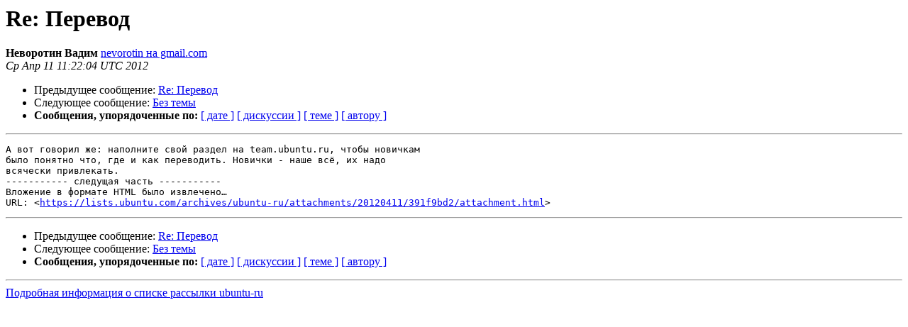

--- FILE ---
content_type: text/html
request_url: https://lists.ubuntu.com/archives/ubuntu-ru/2012-April/027678.html
body_size: 1197
content:
<!DOCTYPE HTML PUBLIC "-//W3C//DTD HTML 4.01 Transitional//EN">
<HTML>
 <HEAD>
   <TITLE> Re: Перевод
   </TITLE>
   <LINK REL="Index" HREF="index.html" >
   <LINK REL="made" HREF="mailto:ubuntu-ru%40lists.ubuntu.com?Subject=Re%3A%20%3D%3FUTF-8%3FB%3FUmU6INCf0LXRgNC10LLQvtC0%3F%3D&In-Reply-To=%3CCAF%3DtNg9SyQ5hYyBsLrDHkDjPSb7Gx5S-Pi5bG4Q3Qb_xap%3DXbQ%40mail.gmail.com%3E">
   <META NAME="robots" CONTENT="index,nofollow">
   <style type="text/css">
       pre {
           white-space: pre-wrap;       /* css-2.1, curent FF, Opera, Safari */
           }
   </style>
   <META http-equiv="Content-Type" content="text/html; charset=koi8-r">
   <LINK REL="Previous"  HREF="027677.html">
   <LINK REL="Next"  HREF="027679.html">
 </HEAD>
 <BODY BGCOLOR="#ffffff">
   <H1>Re: Перевод</H1>
    <B>Неворотин Вадим</B> 
    <A HREF="mailto:ubuntu-ru%40lists.ubuntu.com?Subject=Re%3A%20%3D%3FUTF-8%3FB%3FUmU6INCf0LXRgNC10LLQvtC0%3F%3D&In-Reply-To=%3CCAF%3DtNg9SyQ5hYyBsLrDHkDjPSb7Gx5S-Pi5bG4Q3Qb_xap%3DXbQ%40mail.gmail.com%3E"
       TITLE="Re: Перевод">nevorotin на gmail.com
       </A><BR>
    <I>Ср Апр 11 11:22:04 UTC 2012</I>
    <P><UL>
        <LI>Предыдущее сообщение: <A HREF="027677.html">Re: Перевод
</A></li>
        <LI>Следующее сообщение: <A HREF="027679.html">Без темы
</A></li>
         <LI> <B>Сообщения, упорядоченные по:</B> 
              <a href="date.html#27678">[ дате ]</a>
              <a href="thread.html#27678">[ дискуссии ]</a>
              <a href="subject.html#27678">[ теме ]</a>
              <a href="author.html#27678">[ автору ]</a>
         </LI>
       </UL>
    <HR>  
<!--beginarticle-->
<PRE>А вот говорил же: наполните свой раздел на team.ubuntu.ru, чтобы новичкам
было понятно что, где и как переводить. Новички - наше всё, их надо
всячески привлекать.
----------- следущая часть -----------
Вложение в формате HTML было извлечено&hellip;
URL: &lt;<A HREF="https://lists.ubuntu.com/archives/ubuntu-ru/attachments/20120411/391f9bd2/attachment.html">https://lists.ubuntu.com/archives/ubuntu-ru/attachments/20120411/391f9bd2/attachment.html</A>&gt;
</PRE>


<!--endarticle-->
    <HR>
    <P><UL>
        <!--threads-->
	<LI>Предыдущее сообщение: <A HREF="027677.html">Re: Перевод
</A></li>
	<LI>Следующее сообщение: <A HREF="027679.html">Без темы
</A></li>
         <LI> <B>Сообщения, упорядоченные по:</B> 
              <a href="date.html#27678">[ дате ]</a>
              <a href="thread.html#27678">[ дискуссии ]</a>
              <a href="subject.html#27678">[ теме ]</a>
              <a href="author.html#27678">[ автору ]</a>
         </LI>
       </UL>
<hr>
<a href="https://lists.ubuntu.com/mailman/listinfo/ubuntu-ru">Подробная информация о списке рассылки ubuntu-ru</a><br>
</body></html>
